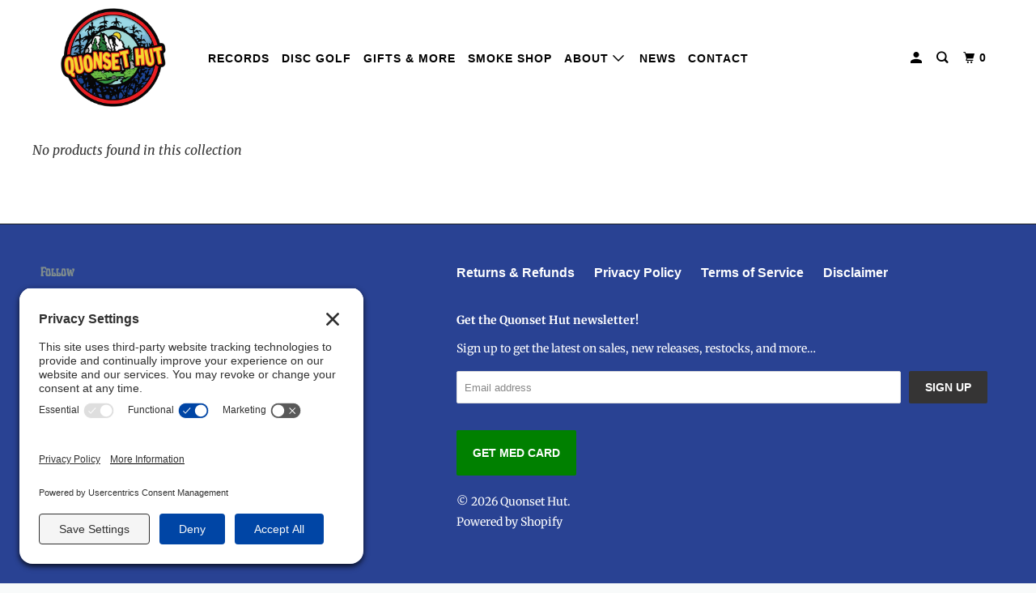

--- FILE ---
content_type: text/html; charset=utf-8
request_url: https://qhut.com/collections/all/gay-pride-pipe
body_size: 18088
content:
<!DOCTYPE html>
<!--[if lt IE 7 ]><html class="ie ie6" lang="en"> <![endif]-->
<!--[if IE 7 ]><html class="ie ie7" lang="en"> <![endif]-->
<!--[if IE 8 ]><html class="ie ie8" lang="en"> <![endif]-->
<!--[if IE 9 ]><html class="ie ie9" lang="en"> <![endif]-->
<!--[if (gte IE 10)|!(IE)]><!--><html lang="en"> <!--<![endif]-->
  <head>
    <meta charset="utf-8">
    <meta http-equiv="cleartype" content="on">
    <meta name="robots" content="index,follow">

    
    <title>Products Tagged "gay pride pipe" - Quonset Hut</title>

    

    

<meta name="author" content="Quonset Hut">
<meta property="og:url" content="https://qhut.com/collections/all/gay-pride-pipe">
<meta property="og:site_name" content="Quonset Hut">




  <meta property="og:type" content="product.group">
  <meta property="og:title" content="Products">
  
    
  <meta property="og:image" content="https://qhut.com/cdn/shop/files/Quonset_Hut_-_Logo_1200x.png?v=1627416290">
  <meta property="og:image:secure_url" content="https://qhut.com/cdn/shop/files/Quonset_Hut_-_Logo_1200x.png?v=1627416290">
  <meta property="og:image:width" content="1200">
  <meta property="og:image:height" content="628">

  
  
    
  <meta property="og:image" content="https://qhut.com/cdn/shop/files/Quonset_Hut_-_Logo_1200x.png?v=1627416290">
  <meta property="og:image:secure_url" content="https://qhut.com/cdn/shop/files/Quonset_Hut_-_Logo_1200x.png?v=1627416290">
  <meta property="og:image:width" content="1200">
  <meta property="og:image:height" content="628">

  






  <meta name="twitter:site" content="@quonset_hut">

<meta name="twitter:card" content="summary">



    

    

    <!-- Mobile Specific Metas -->
    <meta name="HandheldFriendly" content="True">
    <meta name="MobileOptimized" content="320">
    <meta name="viewport" content="width=device-width,initial-scale=1">
    <meta name="theme-color" content="#ffffff">

    <!-- Preconnect Domains -->
    <link rel="preconnect" href="https://cdn.shopify.com" crossorigin>
    <link rel="preconnect" href="https://fonts.shopify.com" crossorigin>
    <link rel="preconnect" href="https://monorail-edge.shopifysvc.com">

    <!-- Preload Assets -->
    <link rel="preload" href="//qhut.com/cdn/shop/t/5/assets/vendors.js?v=161638192765001525091632758827" as="script">
    <link rel="preload" href="//qhut.com/cdn/shop/t/5/assets/mmenu-styles.scss?v=106496102027375579581632758809" as="style">
    <link rel="preload" href="//qhut.com/cdn/shop/t/5/assets/fancybox.css?v=30466120580444283401632758803" as="style">
    <link rel="preload" href="//qhut.com/cdn/shop/t/5/assets/styles.css?v=136294349624808304601759332456" as="style">
    <link rel="preload" href="//qhut.com/cdn/shop/t/5/assets/app.js?v=56726734759019478001632758843" as="script">

    <!-- Stylesheet for mmenu plugin -->
    <link href="//qhut.com/cdn/shop/t/5/assets/mmenu-styles.scss?v=106496102027375579581632758809" rel="stylesheet" type="text/css" media="all" />

    <!-- Stylesheet for Fancybox library -->
    <link href="//qhut.com/cdn/shop/t/5/assets/fancybox.css?v=30466120580444283401632758803" rel="stylesheet" type="text/css" media="all" />

    <!-- Stylesheets for Parallax -->
    <link href="//qhut.com/cdn/shop/t/5/assets/styles.css?v=136294349624808304601759332456" rel="stylesheet" type="text/css" media="all" />

    
      <link rel="shortcut icon" type="image/x-icon" href="//qhut.com/cdn/shop/files/Quonset_Hut_-_Logo_-_Small_f2723ead-f90d-4062-863c-9b5831f0f0bd_180x180.png?v=1628004206">
      <link rel="apple-touch-icon" href="//qhut.com/cdn/shop/files/Quonset_Hut_-_Logo_-_Small_f2723ead-f90d-4062-863c-9b5831f0f0bd_180x180.png?v=1628004206"/>
      <link rel="apple-touch-icon" sizes="72x72" href="//qhut.com/cdn/shop/files/Quonset_Hut_-_Logo_-_Small_f2723ead-f90d-4062-863c-9b5831f0f0bd_72x72.png?v=1628004206"/>
      <link rel="apple-touch-icon" sizes="114x114" href="//qhut.com/cdn/shop/files/Quonset_Hut_-_Logo_-_Small_f2723ead-f90d-4062-863c-9b5831f0f0bd_114x114.png?v=1628004206"/>
      <link rel="apple-touch-icon" sizes="180x180" href="//qhut.com/cdn/shop/files/Quonset_Hut_-_Logo_-_Small_f2723ead-f90d-4062-863c-9b5831f0f0bd_180x180.png?v=1628004206"/>
      <link rel="apple-touch-icon" sizes="228x228" href="//qhut.com/cdn/shop/files/Quonset_Hut_-_Logo_-_Small_f2723ead-f90d-4062-863c-9b5831f0f0bd_228x228.png?v=1628004206"/>
    

    <link rel="canonical" href="https://qhut.com/collections/all/gay-pride-pipe"/>

    

    

    
    <script>
      window.Theme = window.Theme || {};
      window.Theme.version = '4.1.3';
      window.Theme.name = 'Parallax';
    </script>
    


    <script>
      
window.Shopify = window.Shopify || {};


window.Shopify.theme_settings = {};
window.Shopify.theme_settings.current_locale = "en";
window.Shopify.theme_settings.shop_url = "https://qhut.com";
window.Shopify.theme_settings.cart_url = "/cart";


window.Shopify.theme_settings.newsletter_popup = false;
window.Shopify.theme_settings.newsletter_popup_days = "0";
window.Shopify.theme_settings.newsletter_popup_mobile = false;
window.Shopify.theme_settings.newsletter_popup_seconds = 10;
window.Shopify.theme_settings.newsletter_popup_max_width = 600;


window.Shopify.theme_settings.search_option = "product,page,article";
window.Shopify.theme_settings.search_items_to_display = 5;
window.Shopify.theme_settings.enable_autocomplete = true;
window.Shopify.theme_settings.mobile_search_location = "mobile-menu";


window.Shopify.theme_settings.product_form_style = "dropdown";
window.Shopify.theme_settings.display_inventory_left = false;
window.Shopify.theme_settings.inventory_threshold = 10;
window.Shopify.theme_settings.limit_quantity = false;
window.Shopify.theme_settings.free_price_text = "Free";


window.Shopify.theme_settings.collection_secondary_image = false;
window.Shopify.theme_settings.collection_swatches = false;


window.Shopify.theme_settings.display_special_instructions = false;
window.Shopify.theme_settings.display_tos_checkbox = true;
window.Shopify.theme_settings.tos_richtext = "\u003cp\u003eI Agree with the Terms \u0026 Conditions\u003c\/p\u003e";
window.Shopify.theme_settings.cart_action = "ajax";


window.Shopify.theme_settings.header_background = true;


Currency = window.Currency || {};


Currency.shop_currency = "USD";
Currency.default_currency = "USD";
Currency.display_format = "money_format";
Currency.money_format = "${{amount}}";
Currency.money_format_no_currency = "${{amount}}";
Currency.money_format_currency = "${{amount}} USD";
Currency.native_multi_currency = false;
Currency.shipping_calculator = true;
Currency.iso_code = "USD";
Currency.symbol = "$";


window.Shopify.translation = window.Shopify.translation || {};


window.Shopify.translation.newsletter_success_text = "Thank you for joining our mailing list!";


window.Shopify.translation.menu = "Menu";


window.Shopify.translation.search = "Search";
window.Shopify.translation.all_results = "View all results";
window.Shopify.translation.no_results = "No results found.";


window.Shopify.translation.agree_to_terms_warning = "You must agree with the terms and conditions to checkout.";
window.Shopify.translation.cart_discount = "Discount";
window.Shopify.translation.edit_cart = "View Cart";
window.Shopify.translation.add_to_cart_success = "Translation missing: en.layout.general.add_to_cart_success";
window.Shopify.translation.agree_to_terms_html = "Translation missing: en.cart.general.agree_to_terms_html";
window.Shopify.translation.checkout = "Checkout";
window.Shopify.translation.or = "Translation missing: en.layout.general.or";
window.Shopify.translation.continue_shopping = "Continue";
window.Shopify.translation.empty_cart = "Your Cart is Empty";
window.Shopify.translation.subtotal = "Subtotal";
window.Shopify.translation.cart_notes = "Order Notes";


window.Shopify.translation.product_add_to_cart_success = "Added";
window.Shopify.translation.product_add_to_cart = "Add to cart";
window.Shopify.translation.product_notify_form_email = "Email address";
window.Shopify.translation.product_notify_form_send = "Send";
window.Shopify.translation.items_left_count_one = "item left";
window.Shopify.translation.items_left_count_other = "items left";
window.Shopify.translation.product_sold_out = "Sold Out";
window.Shopify.translation.product_from = "from";
window.Shopify.translation.product_unavailable = "Unavailable";
window.Shopify.translation.product_notify_form_success = "Thanks! We will notify you when this product becomes available!";



window.Shopify.routes =Shopify.routes || {};
window.Shopify.routes.root_url = "/";
window.Shopify.routes.cart_url = "/cart";
window.Shopify.routes.search_url = "/search";


window.Shopify.media_queries = window.Shopify.media_queries || {};
window.Shopify.media_queries.small = window.matchMedia( "(max-width: 480px)" );
window.Shopify.media_queries.medium = window.matchMedia( "(max-width: 798px)" );
window.Shopify.media_queries.large = window.matchMedia( "(min-width: 799px)" );
window.Shopify.media_queries.larger = window.matchMedia( "(min-width: 960px)" );
window.Shopify.media_queries.xlarge = window.matchMedia( "(min-width: 1200px)" );
window.Shopify.media_queries.ie10 = window.matchMedia( "all and (-ms-high-contrast: none), (-ms-high-contrast: active)" );
window.Shopify.media_queries.tablet = window.matchMedia( "only screen and (min-width: 768px) and (max-width: 1024px)" );


window.Shopify.device = window.Shopify.device || {};
window.Shopify.device.hasTouch = window.matchMedia("(any-pointer: coarse)");
window.Shopify.device.hasMouse = window.matchMedia("(any-pointer: fine)");
    </script>

    <script src="//qhut.com/cdn/shop/t/5/assets/vendors.js?v=161638192765001525091632758827" defer></script>
    <script src="//qhut.com/cdn/shop/t/5/assets/app.js?v=56726734759019478001632758843" defer></script>

    <script>window.performance && window.performance.mark && window.performance.mark('shopify.content_for_header.start');</script><meta name="google-site-verification" content="0vLesPP9kZkM4D-iEnna8g3elhOZDPflRHQ-0nXe94Y">
<meta id="shopify-digital-wallet" name="shopify-digital-wallet" content="/58584760484/digital_wallets/dialog">
<link rel="alternate" type="application/atom+xml" title="Feed" href="/collections/all/gay-pride-pipe.atom" />
<script async="async" src="/checkouts/internal/preloads.js?locale=en-US"></script>
<script id="shopify-features" type="application/json">{"accessToken":"40f612225e8efa37a388e55222cfade2","betas":["rich-media-storefront-analytics"],"domain":"qhut.com","predictiveSearch":true,"shopId":58584760484,"locale":"en"}</script>
<script>var Shopify = Shopify || {};
Shopify.shop = "quonset-hut.myshopify.com";
Shopify.locale = "en";
Shopify.currency = {"active":"USD","rate":"1.0"};
Shopify.country = "US";
Shopify.theme = {"name":"Parallax","id":127383470244,"schema_name":"Parallax","schema_version":"4.1.3","theme_store_id":688,"role":"main"};
Shopify.theme.handle = "null";
Shopify.theme.style = {"id":null,"handle":null};
Shopify.cdnHost = "qhut.com/cdn";
Shopify.routes = Shopify.routes || {};
Shopify.routes.root = "/";</script>
<script type="module">!function(o){(o.Shopify=o.Shopify||{}).modules=!0}(window);</script>
<script>!function(o){function n(){var o=[];function n(){o.push(Array.prototype.slice.apply(arguments))}return n.q=o,n}var t=o.Shopify=o.Shopify||{};t.loadFeatures=n(),t.autoloadFeatures=n()}(window);</script>
<script id="shop-js-analytics" type="application/json">{"pageType":"collection"}</script>
<script defer="defer" async type="module" src="//qhut.com/cdn/shopifycloud/shop-js/modules/v2/client.init-shop-cart-sync_C5BV16lS.en.esm.js"></script>
<script defer="defer" async type="module" src="//qhut.com/cdn/shopifycloud/shop-js/modules/v2/chunk.common_CygWptCX.esm.js"></script>
<script type="module">
  await import("//qhut.com/cdn/shopifycloud/shop-js/modules/v2/client.init-shop-cart-sync_C5BV16lS.en.esm.js");
await import("//qhut.com/cdn/shopifycloud/shop-js/modules/v2/chunk.common_CygWptCX.esm.js");

  window.Shopify.SignInWithShop?.initShopCartSync?.({"fedCMEnabled":true,"windoidEnabled":true});

</script>
<script>(function() {
  var isLoaded = false;
  function asyncLoad() {
    if (isLoaded) return;
    isLoaded = true;
    var urls = ["https:\/\/instafeed.nfcube.com\/cdn\/4452ceee23d6190efcea9eceb93a87e3.js?shop=quonset-hut.myshopify.com","https:\/\/shy.elfsight.com\/p\/platform.js?shop=quonset-hut.myshopify.com","\/\/cdn.shopify.com\/proxy\/c813436de1d2f46e359ff90e285e20d31335155bde47b849964883ec87fd5cff\/static.cdn.printful.com\/static\/js\/external\/shopify-product-customizer.js?v=0.28\u0026shop=quonset-hut.myshopify.com\u0026sp-cache-control=cHVibGljLCBtYXgtYWdlPTkwMA","https:\/\/chimpstatic.com\/mcjs-connected\/js\/users\/de9ad413386e1c4d727bd662b\/a4b6d7c056cdf4ada6c7ce18f.js?shop=quonset-hut.myshopify.com"];
    for (var i = 0; i < urls.length; i++) {
      var s = document.createElement('script');
      s.type = 'text/javascript';
      s.async = true;
      s.src = urls[i];
      var x = document.getElementsByTagName('script')[0];
      x.parentNode.insertBefore(s, x);
    }
  };
  if(window.attachEvent) {
    window.attachEvent('onload', asyncLoad);
  } else {
    window.addEventListener('load', asyncLoad, false);
  }
})();</script>
<script id="__st">var __st={"a":58584760484,"offset":-18000,"reqid":"4664dcb0-f4e4-4134-a92d-1ac36771a333-1768714572","pageurl":"qhut.com\/collections\/all\/gay-pride-pipe","u":"0abb1df94db2","p":"collection"};</script>
<script>window.ShopifyPaypalV4VisibilityTracking = true;</script>
<script id="captcha-bootstrap">!function(){'use strict';const t='contact',e='account',n='new_comment',o=[[t,t],['blogs',n],['comments',n],[t,'customer']],c=[[e,'customer_login'],[e,'guest_login'],[e,'recover_customer_password'],[e,'create_customer']],r=t=>t.map((([t,e])=>`form[action*='/${t}']:not([data-nocaptcha='true']) input[name='form_type'][value='${e}']`)).join(','),a=t=>()=>t?[...document.querySelectorAll(t)].map((t=>t.form)):[];function s(){const t=[...o],e=r(t);return a(e)}const i='password',u='form_key',d=['recaptcha-v3-token','g-recaptcha-response','h-captcha-response',i],f=()=>{try{return window.sessionStorage}catch{return}},m='__shopify_v',_=t=>t.elements[u];function p(t,e,n=!1){try{const o=window.sessionStorage,c=JSON.parse(o.getItem(e)),{data:r}=function(t){const{data:e,action:n}=t;return t[m]||n?{data:e,action:n}:{data:t,action:n}}(c);for(const[e,n]of Object.entries(r))t.elements[e]&&(t.elements[e].value=n);n&&o.removeItem(e)}catch(o){console.error('form repopulation failed',{error:o})}}const l='form_type',E='cptcha';function T(t){t.dataset[E]=!0}const w=window,h=w.document,L='Shopify',v='ce_forms',y='captcha';let A=!1;((t,e)=>{const n=(g='f06e6c50-85a8-45c8-87d0-21a2b65856fe',I='https://cdn.shopify.com/shopifycloud/storefront-forms-hcaptcha/ce_storefront_forms_captcha_hcaptcha.v1.5.2.iife.js',D={infoText:'Protected by hCaptcha',privacyText:'Privacy',termsText:'Terms'},(t,e,n)=>{const o=w[L][v],c=o.bindForm;if(c)return c(t,g,e,D).then(n);var r;o.q.push([[t,g,e,D],n]),r=I,A||(h.body.append(Object.assign(h.createElement('script'),{id:'captcha-provider',async:!0,src:r})),A=!0)});var g,I,D;w[L]=w[L]||{},w[L][v]=w[L][v]||{},w[L][v].q=[],w[L][y]=w[L][y]||{},w[L][y].protect=function(t,e){n(t,void 0,e),T(t)},Object.freeze(w[L][y]),function(t,e,n,w,h,L){const[v,y,A,g]=function(t,e,n){const i=e?o:[],u=t?c:[],d=[...i,...u],f=r(d),m=r(i),_=r(d.filter((([t,e])=>n.includes(e))));return[a(f),a(m),a(_),s()]}(w,h,L),I=t=>{const e=t.target;return e instanceof HTMLFormElement?e:e&&e.form},D=t=>v().includes(t);t.addEventListener('submit',(t=>{const e=I(t);if(!e)return;const n=D(e)&&!e.dataset.hcaptchaBound&&!e.dataset.recaptchaBound,o=_(e),c=g().includes(e)&&(!o||!o.value);(n||c)&&t.preventDefault(),c&&!n&&(function(t){try{if(!f())return;!function(t){const e=f();if(!e)return;const n=_(t);if(!n)return;const o=n.value;o&&e.removeItem(o)}(t);const e=Array.from(Array(32),(()=>Math.random().toString(36)[2])).join('');!function(t,e){_(t)||t.append(Object.assign(document.createElement('input'),{type:'hidden',name:u})),t.elements[u].value=e}(t,e),function(t,e){const n=f();if(!n)return;const o=[...t.querySelectorAll(`input[type='${i}']`)].map((({name:t})=>t)),c=[...d,...o],r={};for(const[a,s]of new FormData(t).entries())c.includes(a)||(r[a]=s);n.setItem(e,JSON.stringify({[m]:1,action:t.action,data:r}))}(t,e)}catch(e){console.error('failed to persist form',e)}}(e),e.submit())}));const S=(t,e)=>{t&&!t.dataset[E]&&(n(t,e.some((e=>e===t))),T(t))};for(const o of['focusin','change'])t.addEventListener(o,(t=>{const e=I(t);D(e)&&S(e,y())}));const B=e.get('form_key'),M=e.get(l),P=B&&M;t.addEventListener('DOMContentLoaded',(()=>{const t=y();if(P)for(const e of t)e.elements[l].value===M&&p(e,B);[...new Set([...A(),...v().filter((t=>'true'===t.dataset.shopifyCaptcha))])].forEach((e=>S(e,t)))}))}(h,new URLSearchParams(w.location.search),n,t,e,['guest_login'])})(!0,!0)}();</script>
<script integrity="sha256-4kQ18oKyAcykRKYeNunJcIwy7WH5gtpwJnB7kiuLZ1E=" data-source-attribution="shopify.loadfeatures" defer="defer" src="//qhut.com/cdn/shopifycloud/storefront/assets/storefront/load_feature-a0a9edcb.js" crossorigin="anonymous"></script>
<script data-source-attribution="shopify.dynamic_checkout.dynamic.init">var Shopify=Shopify||{};Shopify.PaymentButton=Shopify.PaymentButton||{isStorefrontPortableWallets:!0,init:function(){window.Shopify.PaymentButton.init=function(){};var t=document.createElement("script");t.src="https://qhut.com/cdn/shopifycloud/portable-wallets/latest/portable-wallets.en.js",t.type="module",document.head.appendChild(t)}};
</script>
<script data-source-attribution="shopify.dynamic_checkout.buyer_consent">
  function portableWalletsHideBuyerConsent(e){var t=document.getElementById("shopify-buyer-consent"),n=document.getElementById("shopify-subscription-policy-button");t&&n&&(t.classList.add("hidden"),t.setAttribute("aria-hidden","true"),n.removeEventListener("click",e))}function portableWalletsShowBuyerConsent(e){var t=document.getElementById("shopify-buyer-consent"),n=document.getElementById("shopify-subscription-policy-button");t&&n&&(t.classList.remove("hidden"),t.removeAttribute("aria-hidden"),n.addEventListener("click",e))}window.Shopify?.PaymentButton&&(window.Shopify.PaymentButton.hideBuyerConsent=portableWalletsHideBuyerConsent,window.Shopify.PaymentButton.showBuyerConsent=portableWalletsShowBuyerConsent);
</script>
<script data-source-attribution="shopify.dynamic_checkout.cart.bootstrap">document.addEventListener("DOMContentLoaded",(function(){function t(){return document.querySelector("shopify-accelerated-checkout-cart, shopify-accelerated-checkout")}if(t())Shopify.PaymentButton.init();else{new MutationObserver((function(e,n){t()&&(Shopify.PaymentButton.init(),n.disconnect())})).observe(document.body,{childList:!0,subtree:!0})}}));
</script>

<script>window.performance && window.performance.mark && window.performance.mark('shopify.content_for_header.end');</script>

    <noscript>
      <style>

        .slides > li:first-child { display: block; }
        .image__fallback {
          width: 100vw;
          display: block !important;
          max-width: 100vw !important;
          margin-bottom: 0;
        }

        .no-js-only {
          display: inherit !important;
        }

        .icon-cart.cart-button {
          display: none;
        }

        .lazyload,
        .cart_page_image img {
          opacity: 1;
          -webkit-filter: blur(0);
          filter: blur(0);
        }

        .banner__text .container {
          background-color: transparent;
        }

        .animate_right,
        .animate_left,
        .animate_up,
        .animate_down {
          opacity: 1;
        }

        .flexslider .slides>li {
          display: block;
        }

        .product_section .product_form {
          opacity: 1;
        }

        .multi_select,
        form .select {
          display: block !important;
        }

        .swatch-options {
          display: none;
        }

        .parallax__wrap .banner__text {
          position: absolute;
          margin-left: auto;
          margin-right: auto;
          left: 0;
          right: 0;
          bottom: 0;
          top: 0;
          display: -webkit-box;
          display: -ms-flexbox;
          display: flex;
          -webkit-box-align: center;
          -ms-flex-align: center;
          align-items: center;
          -webkit-box-pack: center;
          -ms-flex-pack: center;
          justify-content: center;
        }

        .parallax__wrap .image__fallback {
          max-height: 1000px;
          -o-object-fit: cover;
          object-fit: cover;
        }

      </style>
    </noscript>

<!-- Google tag (gtag.js) -->
<script async src="https://www.googletagmanager.com/gtag/js?id=G-GYLVKRRE73"></script>
<script>
  window.dataLayer = window.dataLayer || [];
  function gtag(){dataLayer.push(arguments);}
  gtag('js', new Date());

  gtag('config', 'G-GYLVKRRE73');
</script>
<meta name="google-site-verification" content="eJpPPyd7ltoi65VRLe7PPxGeZtXNp2uQrSzU8XVeXSA" />
<!-- Termageddon Cookie Popup --!>
    <link rel="preconnect" href="//privacy-proxy.usercentrics.eu">
<link rel="preload" href="//privacy-proxy.usercentrics.eu/latest/uc-block.bundle.js" as="script">
<script type="application/javascript" src="https://privacy-proxy.usercentrics.eu/latest/uc-block.bundle.js"></script>
<script id="usercentrics-cmp" src="https://app.usercentrics.eu/browser-ui/latest/loader.js" data-settings-id="lPOtZcnpp-i-U4"  async></script>
<script>uc.setCustomTranslations('https://termageddon.ams3.cdn.digitaloceanspaces.com/translations/');</script>
  <script src="https://cdn.shopify.com/extensions/019b0ca3-aa13-7aa2-a0b4-6cb667a1f6f7/essential-countdown-timer-55/assets/countdown_timer_essential_apps.min.js" type="text/javascript" defer="defer"></script>
<link href="https://monorail-edge.shopifysvc.com" rel="dns-prefetch">
<script>(function(){if ("sendBeacon" in navigator && "performance" in window) {try {var session_token_from_headers = performance.getEntriesByType('navigation')[0].serverTiming.find(x => x.name == '_s').description;} catch {var session_token_from_headers = undefined;}var session_cookie_matches = document.cookie.match(/_shopify_s=([^;]*)/);var session_token_from_cookie = session_cookie_matches && session_cookie_matches.length === 2 ? session_cookie_matches[1] : "";var session_token = session_token_from_headers || session_token_from_cookie || "";function handle_abandonment_event(e) {var entries = performance.getEntries().filter(function(entry) {return /monorail-edge.shopifysvc.com/.test(entry.name);});if (!window.abandonment_tracked && entries.length === 0) {window.abandonment_tracked = true;var currentMs = Date.now();var navigation_start = performance.timing.navigationStart;var payload = {shop_id: 58584760484,url: window.location.href,navigation_start,duration: currentMs - navigation_start,session_token,page_type: "collection"};window.navigator.sendBeacon("https://monorail-edge.shopifysvc.com/v1/produce", JSON.stringify({schema_id: "online_store_buyer_site_abandonment/1.1",payload: payload,metadata: {event_created_at_ms: currentMs,event_sent_at_ms: currentMs}}));}}window.addEventListener('pagehide', handle_abandonment_event);}}());</script>
<script id="web-pixels-manager-setup">(function e(e,d,r,n,o){if(void 0===o&&(o={}),!Boolean(null===(a=null===(i=window.Shopify)||void 0===i?void 0:i.analytics)||void 0===a?void 0:a.replayQueue)){var i,a;window.Shopify=window.Shopify||{};var t=window.Shopify;t.analytics=t.analytics||{};var s=t.analytics;s.replayQueue=[],s.publish=function(e,d,r){return s.replayQueue.push([e,d,r]),!0};try{self.performance.mark("wpm:start")}catch(e){}var l=function(){var e={modern:/Edge?\/(1{2}[4-9]|1[2-9]\d|[2-9]\d{2}|\d{4,})\.\d+(\.\d+|)|Firefox\/(1{2}[4-9]|1[2-9]\d|[2-9]\d{2}|\d{4,})\.\d+(\.\d+|)|Chrom(ium|e)\/(9{2}|\d{3,})\.\d+(\.\d+|)|(Maci|X1{2}).+ Version\/(15\.\d+|(1[6-9]|[2-9]\d|\d{3,})\.\d+)([,.]\d+|)( \(\w+\)|)( Mobile\/\w+|) Safari\/|Chrome.+OPR\/(9{2}|\d{3,})\.\d+\.\d+|(CPU[ +]OS|iPhone[ +]OS|CPU[ +]iPhone|CPU IPhone OS|CPU iPad OS)[ +]+(15[._]\d+|(1[6-9]|[2-9]\d|\d{3,})[._]\d+)([._]\d+|)|Android:?[ /-](13[3-9]|1[4-9]\d|[2-9]\d{2}|\d{4,})(\.\d+|)(\.\d+|)|Android.+Firefox\/(13[5-9]|1[4-9]\d|[2-9]\d{2}|\d{4,})\.\d+(\.\d+|)|Android.+Chrom(ium|e)\/(13[3-9]|1[4-9]\d|[2-9]\d{2}|\d{4,})\.\d+(\.\d+|)|SamsungBrowser\/([2-9]\d|\d{3,})\.\d+/,legacy:/Edge?\/(1[6-9]|[2-9]\d|\d{3,})\.\d+(\.\d+|)|Firefox\/(5[4-9]|[6-9]\d|\d{3,})\.\d+(\.\d+|)|Chrom(ium|e)\/(5[1-9]|[6-9]\d|\d{3,})\.\d+(\.\d+|)([\d.]+$|.*Safari\/(?![\d.]+ Edge\/[\d.]+$))|(Maci|X1{2}).+ Version\/(10\.\d+|(1[1-9]|[2-9]\d|\d{3,})\.\d+)([,.]\d+|)( \(\w+\)|)( Mobile\/\w+|) Safari\/|Chrome.+OPR\/(3[89]|[4-9]\d|\d{3,})\.\d+\.\d+|(CPU[ +]OS|iPhone[ +]OS|CPU[ +]iPhone|CPU IPhone OS|CPU iPad OS)[ +]+(10[._]\d+|(1[1-9]|[2-9]\d|\d{3,})[._]\d+)([._]\d+|)|Android:?[ /-](13[3-9]|1[4-9]\d|[2-9]\d{2}|\d{4,})(\.\d+|)(\.\d+|)|Mobile Safari.+OPR\/([89]\d|\d{3,})\.\d+\.\d+|Android.+Firefox\/(13[5-9]|1[4-9]\d|[2-9]\d{2}|\d{4,})\.\d+(\.\d+|)|Android.+Chrom(ium|e)\/(13[3-9]|1[4-9]\d|[2-9]\d{2}|\d{4,})\.\d+(\.\d+|)|Android.+(UC? ?Browser|UCWEB|U3)[ /]?(15\.([5-9]|\d{2,})|(1[6-9]|[2-9]\d|\d{3,})\.\d+)\.\d+|SamsungBrowser\/(5\.\d+|([6-9]|\d{2,})\.\d+)|Android.+MQ{2}Browser\/(14(\.(9|\d{2,})|)|(1[5-9]|[2-9]\d|\d{3,})(\.\d+|))(\.\d+|)|K[Aa][Ii]OS\/(3\.\d+|([4-9]|\d{2,})\.\d+)(\.\d+|)/},d=e.modern,r=e.legacy,n=navigator.userAgent;return n.match(d)?"modern":n.match(r)?"legacy":"unknown"}(),u="modern"===l?"modern":"legacy",c=(null!=n?n:{modern:"",legacy:""})[u],f=function(e){return[e.baseUrl,"/wpm","/b",e.hashVersion,"modern"===e.buildTarget?"m":"l",".js"].join("")}({baseUrl:d,hashVersion:r,buildTarget:u}),m=function(e){var d=e.version,r=e.bundleTarget,n=e.surface,o=e.pageUrl,i=e.monorailEndpoint;return{emit:function(e){var a=e.status,t=e.errorMsg,s=(new Date).getTime(),l=JSON.stringify({metadata:{event_sent_at_ms:s},events:[{schema_id:"web_pixels_manager_load/3.1",payload:{version:d,bundle_target:r,page_url:o,status:a,surface:n,error_msg:t},metadata:{event_created_at_ms:s}}]});if(!i)return console&&console.warn&&console.warn("[Web Pixels Manager] No Monorail endpoint provided, skipping logging."),!1;try{return self.navigator.sendBeacon.bind(self.navigator)(i,l)}catch(e){}var u=new XMLHttpRequest;try{return u.open("POST",i,!0),u.setRequestHeader("Content-Type","text/plain"),u.send(l),!0}catch(e){return console&&console.warn&&console.warn("[Web Pixels Manager] Got an unhandled error while logging to Monorail."),!1}}}}({version:r,bundleTarget:l,surface:e.surface,pageUrl:self.location.href,monorailEndpoint:e.monorailEndpoint});try{o.browserTarget=l,function(e){var d=e.src,r=e.async,n=void 0===r||r,o=e.onload,i=e.onerror,a=e.sri,t=e.scriptDataAttributes,s=void 0===t?{}:t,l=document.createElement("script"),u=document.querySelector("head"),c=document.querySelector("body");if(l.async=n,l.src=d,a&&(l.integrity=a,l.crossOrigin="anonymous"),s)for(var f in s)if(Object.prototype.hasOwnProperty.call(s,f))try{l.dataset[f]=s[f]}catch(e){}if(o&&l.addEventListener("load",o),i&&l.addEventListener("error",i),u)u.appendChild(l);else{if(!c)throw new Error("Did not find a head or body element to append the script");c.appendChild(l)}}({src:f,async:!0,onload:function(){if(!function(){var e,d;return Boolean(null===(d=null===(e=window.Shopify)||void 0===e?void 0:e.analytics)||void 0===d?void 0:d.initialized)}()){var d=window.webPixelsManager.init(e)||void 0;if(d){var r=window.Shopify.analytics;r.replayQueue.forEach((function(e){var r=e[0],n=e[1],o=e[2];d.publishCustomEvent(r,n,o)})),r.replayQueue=[],r.publish=d.publishCustomEvent,r.visitor=d.visitor,r.initialized=!0}}},onerror:function(){return m.emit({status:"failed",errorMsg:"".concat(f," has failed to load")})},sri:function(e){var d=/^sha384-[A-Za-z0-9+/=]+$/;return"string"==typeof e&&d.test(e)}(c)?c:"",scriptDataAttributes:o}),m.emit({status:"loading"})}catch(e){m.emit({status:"failed",errorMsg:(null==e?void 0:e.message)||"Unknown error"})}}})({shopId: 58584760484,storefrontBaseUrl: "https://qhut.com",extensionsBaseUrl: "https://extensions.shopifycdn.com/cdn/shopifycloud/web-pixels-manager",monorailEndpoint: "https://monorail-edge.shopifysvc.com/unstable/produce_batch",surface: "storefront-renderer",enabledBetaFlags: ["2dca8a86"],webPixelsConfigList: [{"id":"710181028","configuration":"{\"config\":\"{\\\"pixel_id\\\":\\\"GT-TX5HQZBG\\\",\\\"target_country\\\":\\\"US\\\",\\\"gtag_events\\\":[{\\\"type\\\":\\\"purchase\\\",\\\"action_label\\\":\\\"MC-EG8Z9LB582\\\"},{\\\"type\\\":\\\"page_view\\\",\\\"action_label\\\":\\\"MC-EG8Z9LB582\\\"},{\\\"type\\\":\\\"view_item\\\",\\\"action_label\\\":\\\"MC-EG8Z9LB582\\\"}],\\\"enable_monitoring_mode\\\":false}\"}","eventPayloadVersion":"v1","runtimeContext":"OPEN","scriptVersion":"b2a88bafab3e21179ed38636efcd8a93","type":"APP","apiClientId":1780363,"privacyPurposes":[],"dataSharingAdjustments":{"protectedCustomerApprovalScopes":["read_customer_address","read_customer_email","read_customer_name","read_customer_personal_data","read_customer_phone"]}},{"id":"shopify-app-pixel","configuration":"{}","eventPayloadVersion":"v1","runtimeContext":"STRICT","scriptVersion":"0450","apiClientId":"shopify-pixel","type":"APP","privacyPurposes":["ANALYTICS","MARKETING"]},{"id":"shopify-custom-pixel","eventPayloadVersion":"v1","runtimeContext":"LAX","scriptVersion":"0450","apiClientId":"shopify-pixel","type":"CUSTOM","privacyPurposes":["ANALYTICS","MARKETING"]}],isMerchantRequest: false,initData: {"shop":{"name":"Quonset Hut","paymentSettings":{"currencyCode":"USD"},"myshopifyDomain":"quonset-hut.myshopify.com","countryCode":"US","storefrontUrl":"https:\/\/qhut.com"},"customer":null,"cart":null,"checkout":null,"productVariants":[],"purchasingCompany":null},},"https://qhut.com/cdn","fcfee988w5aeb613cpc8e4bc33m6693e112",{"modern":"","legacy":""},{"shopId":"58584760484","storefrontBaseUrl":"https:\/\/qhut.com","extensionBaseUrl":"https:\/\/extensions.shopifycdn.com\/cdn\/shopifycloud\/web-pixels-manager","surface":"storefront-renderer","enabledBetaFlags":"[\"2dca8a86\"]","isMerchantRequest":"false","hashVersion":"fcfee988w5aeb613cpc8e4bc33m6693e112","publish":"custom","events":"[[\"page_viewed\",{}],[\"collection_viewed\",{\"collection\":{\"id\":\"\",\"title\":\"Products\",\"productVariants\":[]}}]]"});</script><script>
  window.ShopifyAnalytics = window.ShopifyAnalytics || {};
  window.ShopifyAnalytics.meta = window.ShopifyAnalytics.meta || {};
  window.ShopifyAnalytics.meta.currency = 'USD';
  var meta = {"products":[],"page":{"pageType":"collection","requestId":"4664dcb0-f4e4-4134-a92d-1ac36771a333-1768714572"}};
  for (var attr in meta) {
    window.ShopifyAnalytics.meta[attr] = meta[attr];
  }
</script>
<script class="analytics">
  (function () {
    var customDocumentWrite = function(content) {
      var jquery = null;

      if (window.jQuery) {
        jquery = window.jQuery;
      } else if (window.Checkout && window.Checkout.$) {
        jquery = window.Checkout.$;
      }

      if (jquery) {
        jquery('body').append(content);
      }
    };

    var hasLoggedConversion = function(token) {
      if (token) {
        return document.cookie.indexOf('loggedConversion=' + token) !== -1;
      }
      return false;
    }

    var setCookieIfConversion = function(token) {
      if (token) {
        var twoMonthsFromNow = new Date(Date.now());
        twoMonthsFromNow.setMonth(twoMonthsFromNow.getMonth() + 2);

        document.cookie = 'loggedConversion=' + token + '; expires=' + twoMonthsFromNow;
      }
    }

    var trekkie = window.ShopifyAnalytics.lib = window.trekkie = window.trekkie || [];
    if (trekkie.integrations) {
      return;
    }
    trekkie.methods = [
      'identify',
      'page',
      'ready',
      'track',
      'trackForm',
      'trackLink'
    ];
    trekkie.factory = function(method) {
      return function() {
        var args = Array.prototype.slice.call(arguments);
        args.unshift(method);
        trekkie.push(args);
        return trekkie;
      };
    };
    for (var i = 0; i < trekkie.methods.length; i++) {
      var key = trekkie.methods[i];
      trekkie[key] = trekkie.factory(key);
    }
    trekkie.load = function(config) {
      trekkie.config = config || {};
      trekkie.config.initialDocumentCookie = document.cookie;
      var first = document.getElementsByTagName('script')[0];
      var script = document.createElement('script');
      script.type = 'text/javascript';
      script.onerror = function(e) {
        var scriptFallback = document.createElement('script');
        scriptFallback.type = 'text/javascript';
        scriptFallback.onerror = function(error) {
                var Monorail = {
      produce: function produce(monorailDomain, schemaId, payload) {
        var currentMs = new Date().getTime();
        var event = {
          schema_id: schemaId,
          payload: payload,
          metadata: {
            event_created_at_ms: currentMs,
            event_sent_at_ms: currentMs
          }
        };
        return Monorail.sendRequest("https://" + monorailDomain + "/v1/produce", JSON.stringify(event));
      },
      sendRequest: function sendRequest(endpointUrl, payload) {
        // Try the sendBeacon API
        if (window && window.navigator && typeof window.navigator.sendBeacon === 'function' && typeof window.Blob === 'function' && !Monorail.isIos12()) {
          var blobData = new window.Blob([payload], {
            type: 'text/plain'
          });

          if (window.navigator.sendBeacon(endpointUrl, blobData)) {
            return true;
          } // sendBeacon was not successful

        } // XHR beacon

        var xhr = new XMLHttpRequest();

        try {
          xhr.open('POST', endpointUrl);
          xhr.setRequestHeader('Content-Type', 'text/plain');
          xhr.send(payload);
        } catch (e) {
          console.log(e);
        }

        return false;
      },
      isIos12: function isIos12() {
        return window.navigator.userAgent.lastIndexOf('iPhone; CPU iPhone OS 12_') !== -1 || window.navigator.userAgent.lastIndexOf('iPad; CPU OS 12_') !== -1;
      }
    };
    Monorail.produce('monorail-edge.shopifysvc.com',
      'trekkie_storefront_load_errors/1.1',
      {shop_id: 58584760484,
      theme_id: 127383470244,
      app_name: "storefront",
      context_url: window.location.href,
      source_url: "//qhut.com/cdn/s/trekkie.storefront.cd680fe47e6c39ca5d5df5f0a32d569bc48c0f27.min.js"});

        };
        scriptFallback.async = true;
        scriptFallback.src = '//qhut.com/cdn/s/trekkie.storefront.cd680fe47e6c39ca5d5df5f0a32d569bc48c0f27.min.js';
        first.parentNode.insertBefore(scriptFallback, first);
      };
      script.async = true;
      script.src = '//qhut.com/cdn/s/trekkie.storefront.cd680fe47e6c39ca5d5df5f0a32d569bc48c0f27.min.js';
      first.parentNode.insertBefore(script, first);
    };
    trekkie.load(
      {"Trekkie":{"appName":"storefront","development":false,"defaultAttributes":{"shopId":58584760484,"isMerchantRequest":null,"themeId":127383470244,"themeCityHash":"7267111121169510657","contentLanguage":"en","currency":"USD","eventMetadataId":"81db7b76-9eea-44e3-91c7-6560814933c5"},"isServerSideCookieWritingEnabled":true,"monorailRegion":"shop_domain","enabledBetaFlags":["65f19447"]},"Session Attribution":{},"S2S":{"facebookCapiEnabled":false,"source":"trekkie-storefront-renderer","apiClientId":580111}}
    );

    var loaded = false;
    trekkie.ready(function() {
      if (loaded) return;
      loaded = true;

      window.ShopifyAnalytics.lib = window.trekkie;

      var originalDocumentWrite = document.write;
      document.write = customDocumentWrite;
      try { window.ShopifyAnalytics.merchantGoogleAnalytics.call(this); } catch(error) {};
      document.write = originalDocumentWrite;

      window.ShopifyAnalytics.lib.page(null,{"pageType":"collection","requestId":"4664dcb0-f4e4-4134-a92d-1ac36771a333-1768714572","shopifyEmitted":true});

      var match = window.location.pathname.match(/checkouts\/(.+)\/(thank_you|post_purchase)/)
      var token = match? match[1]: undefined;
      if (!hasLoggedConversion(token)) {
        setCookieIfConversion(token);
        window.ShopifyAnalytics.lib.track("Viewed Product Category",{"currency":"USD","category":"Collection: all","collectionName":"all","nonInteraction":true},undefined,undefined,{"shopifyEmitted":true});
      }
    });


        var eventsListenerScript = document.createElement('script');
        eventsListenerScript.async = true;
        eventsListenerScript.src = "//qhut.com/cdn/shopifycloud/storefront/assets/shop_events_listener-3da45d37.js";
        document.getElementsByTagName('head')[0].appendChild(eventsListenerScript);

})();</script>
  <script>
  if (!window.ga || (window.ga && typeof window.ga !== 'function')) {
    window.ga = function ga() {
      (window.ga.q = window.ga.q || []).push(arguments);
      if (window.Shopify && window.Shopify.analytics && typeof window.Shopify.analytics.publish === 'function') {
        window.Shopify.analytics.publish("ga_stub_called", {}, {sendTo: "google_osp_migration"});
      }
      console.error("Shopify's Google Analytics stub called with:", Array.from(arguments), "\nSee https://help.shopify.com/manual/promoting-marketing/pixels/pixel-migration#google for more information.");
    };
    if (window.Shopify && window.Shopify.analytics && typeof window.Shopify.analytics.publish === 'function') {
      window.Shopify.analytics.publish("ga_stub_initialized", {}, {sendTo: "google_osp_migration"});
    }
  }
</script>
<script
  defer
  src="https://qhut.com/cdn/shopifycloud/perf-kit/shopify-perf-kit-3.0.4.min.js"
  data-application="storefront-renderer"
  data-shop-id="58584760484"
  data-render-region="gcp-us-central1"
  data-page-type="collection"
  data-theme-instance-id="127383470244"
  data-theme-name="Parallax"
  data-theme-version="4.1.3"
  data-monorail-region="shop_domain"
  data-resource-timing-sampling-rate="10"
  data-shs="true"
  data-shs-beacon="true"
  data-shs-export-with-fetch="true"
  data-shs-logs-sample-rate="1"
  data-shs-beacon-endpoint="https://qhut.com/api/collect"
></script>
</head>

  

  <body class="collection feature_image"
    data-money-format="${{amount}}"
    data-shop-url="https://qhut.com"
    data-current-lang="en">




        

    

    

    
            

        
            

        
            

        
            

        
            

        
            

        
    
    

        
        <div id="agp__noPeekScreen"
            
        ></div>

        <style>
            #agp__noPeekScreen {
                position: fixed;
                top: 0;
                left: 0;
                width: 100%;
                height: 100%;
                background-color: #3d4246;
                z-index: 100000000;
                display: block;
            }
        </style>

    

    <div id="agp__root"></div>

    <script>
        window.agecheckerVsARddsz9 = {
            fields: {
                
                    
                        active: "QFw7fWSBpVZDmWX9U7",
                    
                
                    
                        groups: {"6fc43dd9-5e44-4f65-8882-10130941982f":{"40d91ebe-55b9-486a-bd1f-233706fc129f":{"type":"collection","logic":"equal","value":"285021307044"}},"1aebb34f-e8ab-4099-ba3b-976ba9cdcb59":{"fa5b5b6c-6915-4355-bb6c-2ad1da0c1141":{"type":"page","logic":"equal","value":"84771995812"}},"966a5be5-d800-48be-a971-1b73c94777c3":{"51b9bbb5-c7b6-434f-8820-62727ddd8355":{"type":"page","logic":"equal","value":"84772389028"}},"8bee07b8-c033-4407-9a31-7d2b645eb03f":{"c9ed044d-228c-4253-8a82-e6c496004a21":{"type":"page","logic":"equal","value":"112864002212"}},"22a7b626-0297-45d8-a3bf-4ebbad36eb81":{"4e0ac94d-c4f2-4757-a1a8-0c79364ebc33":{"type":"collection","logic":"equal","value":"492743983268"}},"54ebfd14-3226-47dd-97b0-c7f1db8e9ab4":{"9699cb3c-415f-4495-b167-56e915310b9e":{"type":"collection","logic":"equal","value":"492736118948"}},"781c989b-ffc1-4575-8b82-dda80a630a48":{"107755cf-b760-419d-8eff-0f6b6c575698":{"type":"collection","logic":"equal","value":"492735037604"}},"b0bb05a2-e4f8-4ce5-80c4-a32e2310a1e4":{"257803f3-9d9f-4180-a156-8c36833a2f6d":{"type":"collection","logic":"equal","value":"492740575396"}},"0eed048a-8ca1-448e-9e06-f590ad83a340":{"5ba1807f-8de1-4067-a021-494b9d6fe082":{"type":"collection","logic":"equal","value":"492735463588"}},"cf44d141-6d13-452e-92e5-d158d165c5b0":{"4874cf74-6ee3-467b-882b-6a06c3c0c0e9":{"type":"collection","logic":"equal","value":"492743393444"}},"9c1442ef-2216-4f2d-bfae-2fa74a20fdee":{"4b246b58-7896-49f4-bfc6-ada9f6dfd780":{"type":"collection","logic":"equal","value":"492735955108"}},"8a490105-9541-48e6-a5fe-ec243e5b9913":{"a410d3c4-b3bc-4bb1-80f0-384127806e53":{"type":"collection","logic":"equal","value":"492735725732"}}},
                    
                
                    
                        groups_logic: "or",
                    
                
                    
                        heading: "Age Verification Required",
                    
                
                    
                        logo_image: {"width":400,"height":400,"name":"Quonset Hut - Logo - Small.png","lastModified":1676313121638,"lastModifiedDate":"2023-02-13T18:32:01.638Z","size":162751,"type":"image\/png","url":"https:\/\/cdn.shopify.com\/s\/files\/1\/0585\/8476\/0484\/t\/5\/assets\/agecheckerVsARddsz9-logo_image.png?v=1678305163"},
                    
                
                    
                        no_peek_mode: "QFw7fWSBpVZDmWX9U7",
                    
                
                    
                        session_type: "session",
                    
                
                    
                        session_value: 1,
                    
                
                    
                        show_checker_on: "certain_pages",
                    
                
            },
            images: {
                logo_image: '//qhut.com/cdn/shop/t/5/assets/agecheckerVsARddsz9-logo_image_300x.png?v=164798671739594810521678305163',
                modal_image: '',
                background_image: '',
                cm_logo_image: '',
                cm_modal_image: '',
                cm_background_image: '',
            },
            callbacks: {},
            cartUrl: '/cart',
            
            
        };

        window.agecheckerVsARddsz9.removeNoPeekScreen = function() {
            var el = document.getElementById('agp__noPeekScreen');
            el && el.remove();
        };

        window.agecheckerVsARddsz9.getCookie = function(name) {
            var nameEQ = name + '=';
            var ca = document.cookie.split(';');
            for (let i = 0; i < ca.length; i++) {
                let c = ca[i];
                while (c.charAt(0) === ' ') c = c.substring(1, c.length);
                if (c.indexOf(nameEQ) === 0) return c.substring(nameEQ.length, c.length);
            }
            return null;
        };

        window.agecheckerVsARddsz9.getHistory = function() {
            if (window.agecheckerVsARddsz9.fields.session_type === 'session') {
                return sessionStorage.getItem('__age_checker-history');
            }
            return window.agecheckerVsARddsz9.getCookie('__age_checker-history');
        };

        window.agecheckerVsARddsz9.isUrlMatch = function(value) {
            var currentPath = window.location.pathname;
            var currentUrlParts = window.location.href.split('?');
            var currentQueryString = currentUrlParts[1] || null;

            var ruleUrlParts = value.split('?');
            var ruleQueryString = ruleUrlParts[1] || null;
            var el = document.createElement('a');
            el.href = value;
            var rulePath = el.pathname;

            var currentPathParts = currentPath.replace(/^\/|\/$/g, '').split('/');
            var rulePathParts = rulePath.replace(/^\/|\/$/g, '').split('/');

            if (currentPathParts.length !== rulePathParts.length) {
                return false;
            }

            for (var i = 0; i < currentPathParts.length; i++) {
                if (currentPathParts[i] !== rulePathParts[i] && rulePathParts[i] !== '*') {
                    return false;
                }
            }

            return !ruleQueryString || currentQueryString === ruleQueryString;
        };

        window.agecheckerVsARddsz9.checkPageRule = function(rule) {
            var templateData = window.agecheckerVsARddsz9.templateData;
            var check;
            switch (rule.type) {
                case 'template_type':
                    check = (
                        (rule.value === 'homepage' && templateData.full === 'index')
                        || (rule.value === templateData.name)
                    );
                    break;
                case 'template':
                    check = rule.value === templateData.full;
                    break;
                case 'product':
                    check = parseInt(rule.value, 10) === parseInt(templateData.productId, 10);
                    break;
                case 'page':
                    check = parseInt(rule.value, 10) === parseInt(templateData.pageId, 10);
                    break;
                case 'article':
                    check = parseInt(rule.value, 10) === parseInt(templateData.articleId, 10);
                    break;
                case 'collection':
                    check = (
                        (parseInt(rule.value, 10) === parseInt(templateData.collectionId, 10))
                        || (rule.value === templateData.collectionHandle)
                    );
                    break;
                case 'tag':
                    check = templateData.tags && templateData.tags.indexOf(rule.value) !== -1;
                    break;
                case 'url':
                    check = window.agecheckerVsARddsz9.isUrlMatch(rule.value);
                    break;
            }

            if (rule.logic === 'not_equal') {
                check = !check;
            }

            return check;
        };

        window.agecheckerVsARddsz9.matchesPageRules = function() {
            var groups = window.agecheckerVsARddsz9.fields.groups;
            var arr1 = Object.keys(groups).map((k1) => {
                return Object.keys(groups[k1]).map(k2 => groups[k1][k2]);
            });

            return arr1.some((arr2) => arr2.every((rule) => {
                return window.agecheckerVsARddsz9.checkPageRule(rule);
            }));
        };

        window.agechecker_developer_api = {
            on: function(eventName, callback) {
                if (!window.agecheckerVsARddsz9.callbacks[eventName]) {
                    window.agecheckerVsARddsz9.callbacks[eventName] = [];
                }
                window.agecheckerVsARddsz9.callbacks[eventName].push(callback);
            },
        };
    </script>

    

        <script>
            window.agecheckerVsARddsz9.isPageMatch = false;
        </script>

    

    <script>
        if (window.location.pathname === '/age-checker-preview') {
            window.agecheckerVsARddsz9.isPageMatch = true;
        }

        if (!window.agecheckerVsARddsz9.isPageMatch) {
            window.agecheckerVsARddsz9.removeNoPeekScreen();
        }
    </script>

    




    <div id="content_wrapper">
      <div id="shopify-section-header" class="shopify-section shopify-section--header"><script type="application/ld+json">
  {
    "@context": "http://schema.org",
    "@type": "Organization",
    "name": "Quonset Hut",
    
      
      "logo": "https://qhut.com/cdn/shop/files/Quonset_Hut_-_Logo_2644x.png?v=1627416290",
    
    "sameAs": [
      "https://twitter.com/quonset_hut",
      "https://www.facebook.com/QuonsetHut/",
      "",
      "https://www.instagram.com/quonset_hut/",
      "",
      "",
      "",
      ""
    ],
    "url": "https://qhut.com"
  }
</script>

 


<div id="header" class="mm-fixed-top Fixed mobile-header mobile-sticky-header--false" data-search-enabled="true">
  <a href="#nav" class="icon-menu" aria-haspopup="true" aria-label="Menu"><span>Menu</span></a>
  <a href="https://qhut.com" title="Quonset Hut" class="mobile_logo logo">
    
      






  <div class="image-element__wrap" style=";">
      <img  alt="Quonset Hut" src="//qhut.com/cdn/shop/files/Quonset_Hut_-_Logo_400x.png?v=1627416290"
            
            
      />
  </div>



<noscript>
  <img src="//qhut.com/cdn/shop/files/Quonset_Hut_-_Logo_2000x.png?v=1627416290" alt="Quonset Hut" class="">
</noscript>

    
  </a>
  <a href="#cart" class="icon-cart cart-button right"><span>0</span></a>
</div>

<div class="hidden">
  <div id="nav">
    <ul>
      
        
          <li ><a href="/pages/records">Records</a></li>
        
      
        
          <li ><a href="/pages/disc-golf">Disc Golf</a></li>
        
      
        
          <li ><a href="/pages/gifts-more">Gifts & More</a></li>
        
      
        
          <li ><a href="/pages/smoke-shop">Smoke Shop</a></li>
        
      
        
          <li >
            
              <a href="/pages/about">About</a>
            
            <ul>
              
                
                  <li ><a href="/pages/about">Our Story</a></li>
                
              
                
                  <li ><a href="/pages/employment">Employment</a></li>
                
              
            </ul>
          </li>
        
      
        
          <li ><a href="/blogs/news">News</a></li>
        
      
        
          <li ><a href="/pages/contact">Contact</a></li>
        
      
      
        
          <li>
            <a href="/account/login" id="customer_login_link" data-no-instant>Sign in</a>
          </li>
        
      

      

      <div class="social-links-container">
        <div class="social-icons">
  
    <a href="https://twitter.com/quonset_hut" title="Quonset Hut on Twitter" class="ss-icon" rel="me" target="_blank">
      <span class="icon-twitter"></span>
    </a>
  

  
    <a href="https://www.facebook.com/QuonsetHut/" title="Quonset Hut on Facebook" class="ss-icon" rel="me" target="_blank">
      <span class="icon-facebook"></span>
    </a>
  

  

  

  

  

  
    <a href="https://www.instagram.com/quonset_hut/" title="Quonset Hut on Instagram" class="ss-icon" rel="me" target="_blank">
      <span class="icon-instagram"></span>
    </a>
  

  

  

  

  

  
</div>

      </div>
    </ul>
  </div>

  <form action="/checkout" method="post" id="cart" class="side-cart-position--bottom">
    <ul data-money-format="${{amount}}" data-shop-currency="USD" data-shop-name="Quonset Hut">
      <li class="mm-subtitle">
        <a class="continue ss-icon" href="#cart">
          <span class="icon-close"></span>
        </a>
      </li>

      
        <li class="empty_cart">Your Cart is Empty</li>
      
    </ul>
  </form>
</div>


<div class="header
            header-dropdown-position--below_parent
            header-background--true
            header-transparency--false
            header-text-shadow--false
            sticky-header--false
            
              is-absolute
            
            
              is-absolute
            
            
            
              header_bar
            "
            data-dropdown-position="below_parent">

  <section class="section">
    <div class="container dropdown__wrapper">
      <div class="one-sixth column logo ">
        <a href="/" title="Quonset Hut">
          
            
              







<div class="image-element__wrap" style=" max-width: 2644px;">
  <img  alt="Quonset Hut"
        data-src="//qhut.com/cdn/shop/files/Quonset_Hut_-_Logo_1600x.png?v=1627416290"
        data-sizes="auto"
        data-aspectratio="2644/2487"
        data-srcset="//qhut.com/cdn/shop/files/Quonset_Hut_-_Logo_5000x.png?v=1627416290 5000w,
    //qhut.com/cdn/shop/files/Quonset_Hut_-_Logo_4500x.png?v=1627416290 4500w,
    //qhut.com/cdn/shop/files/Quonset_Hut_-_Logo_4000x.png?v=1627416290 4000w,
    //qhut.com/cdn/shop/files/Quonset_Hut_-_Logo_3500x.png?v=1627416290 3500w,
    //qhut.com/cdn/shop/files/Quonset_Hut_-_Logo_3000x.png?v=1627416290 3000w,
    //qhut.com/cdn/shop/files/Quonset_Hut_-_Logo_2500x.png?v=1627416290 2500w,
    //qhut.com/cdn/shop/files/Quonset_Hut_-_Logo_2000x.png?v=1627416290 2000w,
    //qhut.com/cdn/shop/files/Quonset_Hut_-_Logo_1800x.png?v=1627416290 1800w,
    //qhut.com/cdn/shop/files/Quonset_Hut_-_Logo_1600x.png?v=1627416290 1600w,
    //qhut.com/cdn/shop/files/Quonset_Hut_-_Logo_1400x.png?v=1627416290 1400w,
    //qhut.com/cdn/shop/files/Quonset_Hut_-_Logo_1200x.png?v=1627416290 1200w,
    //qhut.com/cdn/shop/files/Quonset_Hut_-_Logo_1000x.png?v=1627416290 1000w,
    //qhut.com/cdn/shop/files/Quonset_Hut_-_Logo_800x.png?v=1627416290 800w,
    //qhut.com/cdn/shop/files/Quonset_Hut_-_Logo_600x.png?v=1627416290 600w,
    //qhut.com/cdn/shop/files/Quonset_Hut_-_Logo_400x.png?v=1627416290 400w,
    //qhut.com/cdn/shop/files/Quonset_Hut_-_Logo_200x.png?v=1627416290 200w"
        style=";"
        class="lazyload lazyload--fade-in primary_logo"
        width="2644"
        height="2487"
        srcset="data:image/svg+xml;utf8,<svg%20xmlns='http://www.w3.org/2000/svg'%20width='2644'%20height='2487'></svg>"
  />
</div>



<noscript>
  <img src="//qhut.com/cdn/shop/files/Quonset_Hut_-_Logo_2000x.png?v=1627416290" alt="Quonset Hut" class="primary_logo">
</noscript>


              
            
          
        </a>
      </div>

      <div class="five-sixths columns nav mobile_hidden">
        <ul class="header__navigation menu align_left" role="navigation" data-header-navigation>
            
              <li class="header__nav-item" data-header-nav-item>
                <a href="/pages/records" class="top-link ">Records</a>
              </li>
            
          
            
              <li class="header__nav-item" data-header-nav-item>
                <a href="/pages/disc-golf" class="top-link ">Disc Golf</a>
              </li>
            
          
            
              <li class="header__nav-item" data-header-nav-item>
                <a href="/pages/gifts-more" class="top-link ">Gifts & More</a>
              </li>
            
          
            
              <li class="header__nav-item" data-header-nav-item>
                <a href="/pages/smoke-shop" class="top-link ">Smoke Shop</a>
              </li>
            
          
            


            <li class="header__nav-item sub-menu" aria-haspopup="true" aria-expanded="false" data-header-nav-item>
              <a href="/pages/about" class="dropdown-link ">About
                <span class="icon-arrow-down"></span></a>
                <div class="dropdown animated fadeIn ">
                  <div class="dropdown-links">
                    <ul>
<li><a href="/pages/about">Our Story</a></li>

                        

                        
                      
<li><a href="/pages/employment">Employment</a></li>

                        

                        
                      
                    </ul>
                  </div>
                </div>
              </li>
            
          
            
              <li class="header__nav-item" data-header-nav-item>
                <a href="/blogs/news" class="top-link ">News</a>
              </li>
            
          
            
              <li class="header__nav-item" data-header-nav-item>
                <a href="/pages/contact" class="top-link ">Contact</a>
              </li>
            
          
        </ul>

        <ul class="header__secondary-navigation menu right" data-header-secondary-navigation>
          

          
            <li class="header-account">
              <a href="/account" title="My Account "><span class="icon-user-icon"></span></a>
            </li>
          

          
            <li class="search">
              <a href="/search" title="Search" id="search-toggle"><span class="icon-search"></span></a>
            </li>
          

          <li class="cart">
            <a href="#cart" class="icon-cart cart-button"><span>0</span></a>
            <a href="/cart" class="icon-cart cart-button no-js-only"><span>0</span></a>
          </li>
        </ul>
      </div>
    </div>
  </section>
</div>

<style>
  .promo-banner {
    background-color: #294293;
    color: #ffffff;
  }

  .promo-banner a,
  .promo-banner__close {
    color: #ffffff;
  }

  div.logo img {
    width: 130px;
    max-width: 100%;
    max-height: 200px;
    display: block;
  }

  .header div.logo a {
    padding-top: 10px;
    padding-bottom: 10px;
  }

  
    .nav ul.menu {
      padding-top: 0px;
    }
  

  div.content,
  .shopify-policy__container,
  .shopify-email-marketing-confirmation__container {
    padding: 80px 0px 0px 0px;
  }

  @media only screen and (max-width: 798px) {
    div.content,
    .shopify-policy__container,
    .shopify-email-marketing-confirmation__container {
      padding-top: 20px;
    }
  }

  
</style>


<style> #shopify-section-header h1 {padding-top: 40px;} </style></div>

      <div class="global-wrapper">
        
        

<div id="shopify-section-collection-template" class="shopify-section shopify-section--collection-template parallax-banner">

<section class="section">
  <div class="container content main-wrapper">
    
      

      
        <div class="one-half column medium-down--one-whole breadcrumb--text">
          <a href="https://qhut.com" title="Quonset Hut">Home</a>

          &nbsp;<span class="icon-arrow-right"></span>

          <a href="/collections/all" title="Products">Products</a>

          
            
              &nbsp;<span class="icon-arrow-right"></span>
              <a href="/collections/all/gay-pride-pipe" title="gay pride pipe">gay pride pipe</a>
            
          

          
            &nbsp;<span class="icon-arrow-right"></span> Page 1 of 1
          
        </div>
      

      

      

      
      

      <div class="content-wrapper is-flex is-flex-wrap">
        


        <div class="has-sidebar-option sidebar-enabled--false">
          <div class="container">
            
              <p class="quote">No products found in this collection</p>
            

            



          </div>
        </div>
      </div>
    
  </div>
</section>

<style>
  
    #banner-collection-template .parallax__wrap,
    #banner-collection-template .parallax__container .parallax {
      height: 400px;
    }
  

  #banner-collection-template .parallax__container .parallax {
    background-position: center center !important;
  }

  #banner-collection-template .banner__wrap img {
    object-position: center center;
    -o-object-position: center center;
  }

  @media only screen and (max-width: 798px) {
    
      #banner-collection-template .banner__wrap,
      #banner-collection-template .parallax__wrap,
      #banner-collection-template .parallax__container .parallax {
        height: 200px;
      }
    
  }

</style>


</div>

      </div>

      


      <div id="shopify-section-footer" class="shopify-section shopify-section--footer"><div class="footer">
  <section class="section">
    <div class="container">
      
        <div class="three-sevenths columns medium-down--one-whole">
          
            <h6 class="footer__title">Follow</h6>

            <div class="js-social-icons">
              <div class="social-icons">
  
    <a href="https://twitter.com/quonset_hut" title="Quonset Hut on Twitter" class="ss-icon" rel="me" target="_blank">
      <span class="icon-twitter"></span>
    </a>
  

  
    <a href="https://www.facebook.com/QuonsetHut/" title="Quonset Hut on Facebook" class="ss-icon" rel="me" target="_blank">
      <span class="icon-facebook"></span>
    </a>
  

  

  

  

  

  
    <a href="https://www.instagram.com/quonset_hut/" title="Quonset Hut on Instagram" class="ss-icon" rel="me" target="_blank">
      <span class="icon-instagram"></span>
    </a>
  

  

  

  

  

  
</div>

            </div>
          

          
            <p><strong>Quonset Hut</strong></p><p>3775 Cleveland Ave NW<br/>Canton, OH 44709<br/>(330) 492-1293<br/><br/>Monday-Sunday: 9am-9pm</p>
          
        </div>
      

      <div class="four-sevenths columns medium-down--one-whole">
        
          <ul class="footer_menu">
            
              <li>
                <a href="/policies/refund-policy">Returns & Refunds</a>
              </li>

              
            
              <li>
                <a href="/pages/privacy-policy">Privacy Policy</a>
              </li>

              
            
              <li>
                <a href="/pages/terms-of-service">Terms of Service</a>
              </li>

              
            
              <li>
                <a href="/pages/disclaimer">Disclaimer</a>
              </li>

              
            
          </ul>
        

        
          
            <p><strong>Get the Quonset Hut newsletter!</strong></p><p>Sign up to get the latest on sales, new releases, restocks, and more…</p>
          

          <div class="newsletter  display-first-name--false display-last-name--false">
  <form method="post" action="/contact#contact_form" id="contact_form" accept-charset="UTF-8" class="contact-form"><input type="hidden" name="form_type" value="customer" /><input type="hidden" name="utf8" value="✓" />
    

      
        <input type="hidden" name="contact[tags]" value="newsletter"/>
      

      <div class="input-row">
        
        

        
          
        

        <input type="hidden" name="challenge" value="false" />
        <input type="email" class="contact_email" name="contact[email]" required placeholder="Email address" />
        <input type='submit' class="action_button sign_up" value="Sign Up" />
      </div>
    
  </form>
</div>

        

        

        <div>
<br><button style="background-color: green; padding: 20px;" type="button"><a href="https://leafwell.com/medical-card/ohio?utm_source=qhutoh">Get Med Card</a></button>
</div>

        <div class="footer__info">
          




          <p class="credits">
            &copy; 2026 <a href="/" title="">Quonset Hut</a>.
            <br />
            <a target="_blank" rel="nofollow" href="https://www.shopify.com?utm_campaign=poweredby&amp;utm_medium=shopify&amp;utm_source=onlinestore">Powered by Shopify</a>
          </p>
        </div>

        
      </div>
    </div>
  </section>
</div>


</div>

      <div id="search" class="animated">
        <section class="section">
          <div class="five-eighths columns medium-down--one-whole offset-by-three is-hidden-offset-mobile-only center">
            <div data-autocomplete-true>
              <form action="/search" class="search__form">
                <input type="hidden" name="type" value="product,page,article" />
                <div class="search__close">
                  <span class="icon-close"></span>
                </div>
                <span class="search__submit icon-search"></span>
                <input type="text" class="search__input" name="q" placeholder="Search Quonset Hut..." value="" autocapitalize="off" autocomplete="off" autocorrect="off" />
              </form>
            </div>
          </div>
        </section>
      </div>
    </div>

    

    

    

    <script>
      window.addEventListener('DOMContentLoaded', function() {
        // Parallax plugin initialized if there is a parallax banner added to the page
        if ($('.parallax-banner').length > 0) {
          new universalParallax().init({
            speed: window.Shopify.media_queries.tablet.matches ? 10 : 4
          })
        }
      });
    </script>

    <div class="mobile-search" data-autocomplete-true>
  <form class="search-form search-popup__form" action="/search">
    <div class="search__fields">
      <input class="is-hidden" type="text" name="type" value="product,page,article" />
      <label for="q" class="is-hidden">Search</label>
        <input class="input" id="q" type="text" name="q" placeholder="Search" value="" x-webkit-speech autocapitalize="off" autocomplete="off" autocorrect="off" />
        <span class="icon-search submit-search"></span>
        <span class="search-close">
          <svg width="14" height="14" viewBox="0 0 14 14" fill="none" xmlns="http://www.w3.org/2000/svg">
            <path d="M1 13L13 1M13 13L1 1" stroke="#363636" stroke-linecap="round" stroke-linejoin="round"/>
          </svg>
        </span>
      <input type="submit" name="search" class="is-hidden" value="" />
    </div>
  </form>
</div>

  
        <!-- sb av code --><script>
        var av_configuration = {"is_enabled":"0","age_limit":"21","cookie_time":"1","verification_method":"verify_yes_no","under_age_option":"link","under_age_msg":"You are too young to view this website.","under_age_link":"https:\/\/www.google.com\/","template_no":"1","logo":"https:\/\/ageverify.setubridgeapps.com\/asset\/store-images\/quonset-hut.png?2023_03_09_01_20_58","text_personalization":{"title":"Age Verification","subtitle":"Please verify that you are 21 years of age or older to enter this part of the site.","logo":"https:\/\/ageverify.setubridgeapps.com\/asset\/images\/age-restriction.jpg","accept_btn":"21+ Enter","cancel_btn":"Under 21","enter_btn":"Enter"},"font_personalization":{"title_text_size":"30","caption_text_size":"17","button_text_size":"17"},"color_personalization":{"background_clr":"black","text_clr":"#fff","subtitle_text_clr":"#FFFFFF","btn_text_clr":"#FFFFFF","exit_btntext_clr":"#FFFFFF","enter_btn_clr":"#FF8C00","cancel_btn_clr":"#FF8C00"}};var av_rules_configuration = [];
        </script><!-- sb av code -->
        
<!-- PF EDT START -->
<script type='text/javascript'></script>
<!-- PF EDT END -->
<style> .one-whole.column.page h1 {padding-top: 40px;} </style>
<div id="shopify-block-AWFNNenlBR2N5d2ZuU__12657775114333427046" class="shopify-block shopify-app-block"><script>
  
    window.essentialCountdownTimerConfigs = [{"id":"cm400tyfx25531819wun29hu50j","name":"RSD Black Friday 2024","title":"RSD Black Friday starts in:","customTitle":"","endDate":"2024-11-29T15:00:00.000Z","startDate":"2024-11-27T15:14:00.000Z","subheading":"","fixedMinutes":"120","repeat":false,"timerType":"toDate","type":"top-bar","published":true,"timerPlacement":"","showOnProducts":[],"showOnCollections":[],"legendCopyDays":"Days","legendCopyHours":"Hrs","legendCopyMins":"Mins","legendCopySecs":"Secs","CTAType":"button","CTALink":"https://qhut.com/blogs/news/2024-black-friday-record-store-day","closeButton":false,"buttonText":"Get Details!","updatedAt":"2024-11-27T15:14:28.087Z","createdAt":"2024-11-27T15:08:42.127Z","onceItEnds":"hide","style":{"font":"","position":"top-page","stickyBar":true,"timerSize":"22","titleSize":"18","borderSize":"0","buttonText":"Shop now!","legendSize":"10","timerColor":"#ffffff","titleColor":"#ffffff","borderColor":"#c5c8d1","gradientEnd":"#FFFFFF","legendColor":"#ffffff","singleColor":"#000000","gradientTurn":"90","gradientStart":"#DDDDDD","backgroundType":"singleBackground","buttonFontSize":"14","closeIconColor":"#6d7175","subheadingSize":"14","buttonFontColor":"#000000","subheadingColor":"#ffffff","buttonBorderRadius":"4","announcementBarStyle":"line-centered","buttonBackgroundColor":"#efd460"},"recurringDays":[],"startType":"today","endType":"never","productTags":[],"showInCountries":[],"locationType":"","translations":[],"showOnProductsInCollections":[],"duration":171909107}];
  
  const essentialCollectionId = null;
  window.essentialCountdownTimerMeta = {
    productData: null,
    productCollections: null,
  };
  window.essentialProductId = null
  window.essentialProductTags = null
  window.essentialCollectionId = null
  window.essentialCountdownTimerPageTemplate = "collection"
</script>

<style>
  .essential-countdown-timer-img-reset {
    /* wipe common globals */
    box-sizing: content-box;
    display: inline;
    width: auto;
    height: auto;
    max-width: none;
    max-height: none;
    margin: 0;
    padding: 0;
    border: none;
    border-radius: 0;
    box-shadow: none;
    background: none;
    object-fit: fill;
    object-position: 50% 50%;
    filter: none;
    opacity: 1;
    position: static;
    float: none;
    clear: none;
    vertical-align: baseline;
    transform: none;
    transition: none;
    animation: none;
    /* typography sometimes leaks via universal selectors */
    font: inherit;
    line-height: normal;
    letter-spacing: normal;
    text-align: start;
  }
</style>


</div></body>
</html>